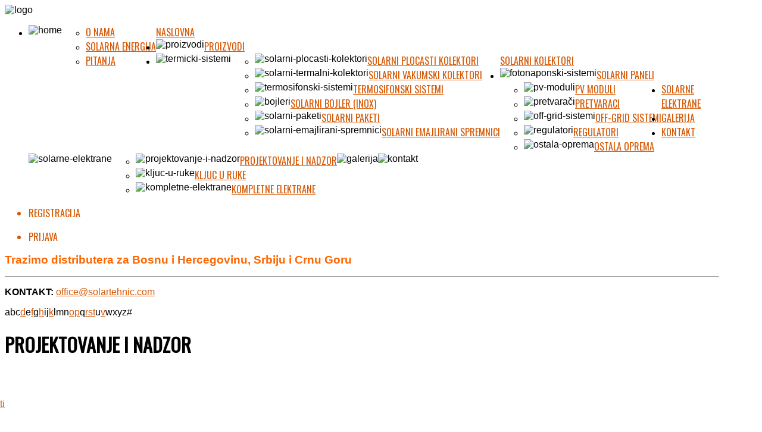

--- FILE ---
content_type: text/html; charset=utf-8
request_url: http://solartehnic.com/proizvodi/category/projektovanje-i-nadzor.html
body_size: 11311
content:
<!DOCTYPE HTML>
<html xmlns="http://www.w3.org/1999/xhtml" xml:lang="hr-HR" lang="hr-HR"
>
<head>
  <base href="http://solartehnic.com/proizvodi/category/projektovanje-i-nadzor.html" />
  <meta http-equiv="content-type" content="text/html; charset=utf-8" />
  <meta name="keywords" content="solarni paneli, solarni kolektori, solar tehnic, solartehnic, solarno grijanje, solar, solarna energija, energija, solarni, solarno, solarne" />
  <meta name="description" content="Prodaja solarnih kolektora i solarnih panela. Posjetite nas u Srebreniku." />
  <meta name="generator" content="Joomla! - Open Source Content Management" />
  <title>solar tehnic d.o.o - Projektovanje i nadzor</title>
  <link href="/templates/prestige_academy/favicon.ico" rel="shortcut icon" type="image/vnd.microsoft.icon" />
  <link rel="stylesheet" href="/media/zoo/assets/css/reset.css?ver=20130509" type="text/css" />
  <link rel="stylesheet" href="/media/zoo/applications/product/templates/default/assets/css/zoo.css?ver=20130509" type="text/css" />
  <link rel="stylesheet" href="/cache/widgetkit/widgetkit-27128e6c.css" type="text/css" />
  <link rel="stylesheet" href="/modules/mod_zootag/tmpl/cloud/style.css?ver=20130509" type="text/css" />
  <link rel="stylesheet" href="/modules/mod_zoocategory/tmpl/flatlist/style.css?ver=20130509" type="text/css" />
  <script src="/media/zoo/libraries/jquery/jquery.js?ver=20130509" type="text/javascript"></script>
  <script src="/components/com_zoo/assets/js/default.js?ver=20130509" type="text/javascript"></script>
  <script src="/cache/widgetkit/widgetkit-56d8481c.js" type="text/javascript"></script>
  <script src="/media/system/js/mootools-core.js" type="text/javascript"></script>
  <script src="/media/system/js/core.js" type="text/javascript"></script>
  <script src="/media/system/js/mootools-more.js" type="text/javascript"></script>




<meta name="viewport" content="initial-scale=1.0, maximum-scale=1.0, minimum-scale=1.0, user-scalable=no" />

	<script type="text/javascript">
	//<![CDATA[
				        window.addEvent('domready', function() {
		            var myMenu = new MenuMatic({
				tabletWidth:1400,
                effect:"slide & fade",
                duration:1000,
                physics: Fx.Transitions.Pow.easeOut,
                hideDelay:500,
                orientation:"horizontal",
                tweakInitial:{x:0, y:0},
                                     	            direction:{    x: 'right',    y: 'down' },
				                opacity:100            });
        });		
			//]]>	
    </script>    
<!-- Css and js addons for vertex features -->	
	<link rel="stylesheet" type="text/css" href="http://fonts.googleapis.com/css?family=Oswald" />
<style type="text/css"> 



/* MAX IMAGE WIDTH */

img {
height:auto !important;
max-width:100% !important;
-webkit-box-sizing: border-box !important; /* Safari/Chrome, other WebKit */
-moz-box-sizing: border-box !important;    /* Firefox, other Gecko */
box-sizing: border-box !important;         /* Opera/IE 8+ */
}

.full_width {
width:100% !important;
-webkit-box-sizing: border-box !important; /* Safari/Chrome, other WebKit */
-moz-box-sizing: border-box !important;    /* Firefox, other Gecko */
box-sizing: border-box !important;         /* Opera/IE 8+ */
}



.S5_submenu_itemTablet{
background:none !important;
}

#s5_right_wrap, #s5_left_wrap, #s5_right_inset_wrap, #s5_left_inset_wrap, #s5_right_top_wrap, #s5_left_top_wrap, #s5_right_bottom_wrap, #s5_left_bottom_wrap {
width:100% !important;
}
#s5_right_column_wrap {
width:12.5% !important;
margin-left:-12.5% !important;
}
#s5_left_column_wrap {
width:0% !important;
}
#s5_center_column_wrap_inner {
margin-right:25% !important;
margin-left:0% !important;
}

#s5_responsive_modile_drop_down_wrap input {
width:96% !important;
}
#s5_responsive_mobile_drop_down_search input {
width:100% !important;
}



@media screen and (max-width: 750px){
	body {
	height:100% !important;
	position:relative !important;
	padding-bottom:48px !important;
	}
}

@media screen and (max-width: 970px){
	#subMenusContainer .S5_subtext {
	width:85%;
	}
}


	#s5_responsive_mobile_bottom_bar, #s5_responsive_mobile_top_bar {
	background:#0B0B0B;
	background: -moz-linear-gradient(top, #272727 0%, #0B0B0B 100%); /* FF3.6+ */
	background: -webkit-gradient(linear, left top, left bottom, color-stop(0%,#272727), color-stop(100%,#0B0B0B)); /* Chrome,Safari4+ */
	background: -webkit-linear-gradient(top, #272727 0%,#0B0B0B 100%); /* Chrome10+,Safari5.1+ */
	background: -o-linear-gradient(top, #272727 0%,#0B0B0B 100%); /* Opera11.10+ */
	background: -ms-linear-gradient(top, #272727 0%,#0B0B0B 100%); /* IE10+ */
	background: linear-gradient(top, #272727 0%,#0B0B0B 100%); /* W3C */
			font-family: Oswald !important;
	}
	
	.s5_responsive_mobile_drop_down_inner, .s5_responsive_mobile_drop_down_inner input, .s5_responsive_mobile_drop_down_inner button, .s5_responsive_mobile_drop_down_inner .button, #s5_responsive_mobile_drop_down_search .validate {
	font-family: Oswald !important;
	}
	
	.s5_responsive_mobile_drop_down_inner button:hover, .s5_responsive_mobile_drop_down_inner .button:hover {
	background:#0B0B0B !important;
	}
	
	#s5_responsive_mobile_drop_down_menu, #s5_responsive_mobile_drop_down_menu a, #s5_responsive_mobile_drop_down_login a {
	font-family: Oswald !important;
	color:#FFFFFF !important;
	}
	
	#s5_responsive_mobile_bar_active, #s5_responsive_mobile_drop_down_menu .current a, .s5_responsive_mobile_drop_down_inner .s5_mod_h3, .s5_responsive_mobile_drop_down_inner .s5_h3_first {
	color:#FFFFFF !important;
	}
	
	.s5_responsive_mobile_drop_down_inner button, .s5_responsive_mobile_drop_down_inner .button {
	background:#FFFFFF !important;
	}
	
	#s5_responsive_mobile_drop_down_menu .active ul li, #s5_responsive_mobile_drop_down_menu .current ul li a, #s5_responsive_switch_mobile a, #s5_responsive_switch_desktop a, #s5_responsive_modile_drop_down_wrap {
	color:#FFFFFF !important;
	}
	
	#s5_responsive_mobile_toggle_click_menu span {
	border-right:solid 1px #272727;
	}

	#s5_responsive_mobile_toggle_click_menu {
	border-right:solid 1px #0B0B0B;
	}

	#s5_responsive_mobile_toggle_click_search span, #s5_responsive_mobile_toggle_click_register span, #s5_responsive_mobile_toggle_click_login span, #s5_responsive_mobile_scroll a {
	border-left:solid 1px #272727;
	}

	#s5_responsive_mobile_toggle_click_search, #s5_responsive_mobile_toggle_click_register, #s5_responsive_mobile_toggle_click_login, #s5_responsive_mobile_scroll {
	border-left:solid 1px #0B0B0B;
	}

	.s5_responsive_mobile_open, .s5_responsive_mobile_closed:hover, #s5_responsive_mobile_scroll:hover {
	background:#272727;
	}

	#s5_responsive_mobile_drop_down_menu .s5_responsive_mobile_drop_down_inner, #s5_responsive_mobile_drop_down_register .s5_responsive_mobile_drop_down_inner, #s5_responsive_mobile_drop_down_login .s5_responsive_mobile_drop_down_inner, #s5_responsive_mobile_drop_down_search .s5_responsive_mobile_drop_down_inner {
	background:#272727;
	}





	.s5_wrap {
	max-width:1200px !important;
	}
	
















	
		
		
		
		
		
		
	
		@media screen and (min-width:580px) and (max-width: 900px){
		
						.s5_resize_top_row1 {
			min-height: 0px !important;
			}
						
			#s5_top_row1 #s5_pos_top_row1_1.s5_float_left {
			float:left !important;
			width:100% !important;
			}
			
			#s5_top_row1 #s5_pos_top_row1_2.s5_float_left, #s5_top_row1 #s5_pos_top_row1_3.s5_float_left, #s5_top_row1 #s5_pos_top_row1_4.s5_float_left, #s5_top_row1 #s5_pos_top_row1_5.s5_float_left, #s5_top_row1 #s5_pos_top_row1_6.s5_float_left {
			float:left !important;
			width:50% !important;
			}

		}
		
	






















	
		
	
		@media screen and (min-width:580px) and (max-width: 900px){
		
						.s5_resize_bottom_row3 {
			min-height: 0px !important;
			}
					
			#s5_bottom_row3 .s5_float_left {
			float:left !important;
			width:50% !important;
			}

		}
		
		
		
		
		
		
	




</style><script type="text/javascript">//<![CDATA[



//]]></script>
<script type="text/javascript" src="http://solartehnic.com/templates/prestige_academy/js/s5_flex_menu.js"></script>
<link rel="stylesheet" href="http://solartehnic.com/templates/prestige_academy/css/s5_flex_menu.css" type="text/css" />
	
<link rel="stylesheet" href="http://solartehnic.com/templates/system/css/system.css" type="text/css" />
<link rel="stylesheet" href="http://solartehnic.com/templates/system/css/general.css" type="text/css" />

<link href="http://solartehnic.com/templates/prestige_academy/css/template_default.css" rel="stylesheet" type="text/css" />
<link href="http://solartehnic.com/templates/prestige_academy/css/template.css" rel="stylesheet" type="text/css" />


<link href="http://solartehnic.com/templates/prestige_academy/css/com_content.css" rel="stylesheet" type="text/css" />

<link href="http://solartehnic.com/templates/prestige_academy/css/editor.css" rel="stylesheet" type="text/css" />

<link href="http://solartehnic.com/templates/prestige_academy/css/thirdparty.css" rel="stylesheet" type="text/css" />





<link href="http://solartehnic.com/templates/prestige_academy/css/multibox/multibox.css" rel="stylesheet" type="text/css" />
<link href="http://solartehnic.com/templates/prestige_academy/css/multibox/ajax.css" rel="stylesheet" type="text/css" />
<script type="text/javascript" src="http://solartehnic.com/templates/prestige_academy/js/multibox/overlay.js"></script>
<script type="text/javascript" src="http://solartehnic.com/templates/prestige_academy/js/multibox/multibox.js"></script>


<link href="http://solartehnic.com/templates/prestige_academy/favicon.ico" rel="shortcut icon" type="image/x-icon" />

<script type="text/javascript" src="http://solartehnic.com/templates/prestige_academy/js/s5_font_adjuster.js"></script>



	<link rel="stylesheet" type="text/css" href="http://solartehnic.com/templates/prestige_academy/css/s5_responsive_bars.css" />
	<link href="http://solartehnic.com/templates/prestige_academy/css/s5_responsive_hide_classes.css" rel="stylesheet" type="text/css" />


	<link rel="stylesheet" type="text/css" href="http://solartehnic.com/templates/prestige_academy/css/s5_responsive.css" />
	
	

<link rel="stylesheet" type="text/css" href="http://solartehnic.com/templates/prestige_academy/css/custom.css" />
<!-- Info Slide Script - Called in header so css validates -->	
<link href="http://solartehnic.com/templates/prestige_academy/css/s5_info_slide.css" rel="stylesheet" type="text/css" />
<script type="text/javascript" src="http://solartehnic.com/templates/prestige_academy/js/s5_info_slide.js"></script>


<!-- File compression. Needs to be called last on this file -->	
<!-- The excluded files, listed below the compressed php files, are excluded because their calls vary per device or per browser. Included compression files are only ones that have no conditions and are included on all devices and browsers. Otherwise unwanted css will compile in the compressed files. -->	


<link rel="stylesheet" type="text/css" href="http://fonts.googleapis.com/css?family=Oswald" />

<style type="text/css"> 
body {font-family: 'Tahoma',Helvetica,Arial,Sans-Serif ;} 

#s5_bars_wrap, h1, h2, h3, h4, h5, input, #s5_nav li a, .S5_submenu_item a, .button, label, li.s5_am_inner_li span.s5_accordion_menu_left a.mainlevel, #s5_button_frame ul li a, .btn {
font-family: Oswald;
}

li.s5_am_inner_li ul.s5_am_innermenu span.s5_accordion_menu_left a.mainlevel {
font-family:Tahoma !important;
text-transform:none !important;
}

#s5_bars_wrap, h1, h2, h3, h4, h5, #s5_search_wrap input, #s5_menu_wrap li a, .S5_submenu_item a, .button, label, li.s5_am_inner_li span.s5_accordion_menu_left a.mainlevel, #s5_button_frame ul li a, .btn {
text-transform:uppercase;
}

#s5_top_bar_bg, #s5_bottom_bar_bg {
background-color:#d65804 !important;
}

.module_round_box-highlight, .slideInfoZone, p.readmore a, .readon, li.pagenav-prev a, li.pagenav-next a, .pager a {
background-color:#BD503E !important;
}

a, #s5_loginreg {
color:#d65804;
}

#s5_nav li.active a, #s5_nav li.mainMenuParentBtnFocused a, #s5_nav li:hover a, #subMenusContainer .S5_submenu_item:hover a, #s5_button_frame ul li.s5_ts_active a, #s5_accordion_menu #current a, #s5_accordion_menu a:hover, #s5_accordion_menu h3.s5_am_toggler:hover a.mainlevel, ul.menu .current a, .btn-link, .s5_va_active, .s5_ts_active, .s5_va_inactive:hover {
color:#d65804 !important;
}

.s5_sub_wrap ul, .s5_sub_wrap_rtl ul, .s5_sub_wrap_lower ul, .s5_sub_wrap_lower_rtl ul {
border-bottom:solid 2px #d65804 !important;
}

.button, #s5_responsive_modile_drop_down_wrap .button, .dropdown-menu li > a:hover, .dropdown-menu li > a:focus,
.dropdown-submenu:hover > a, .dropdown-menu .active > a, .dropdown-menu
.active > a:hover, .nav-list > .active > a, .nav-list > .active > a:hover,
.nav-pills > .active > a, .nav-pills > .active > a:hover, .btn-group.open
.btn-primary.dropdown-toggle, .btn-primary {
background:#BD503E !important;
}

#s5_top_row2_area1 {
background:url(http://solartehnic.com/images/row2_bg.jpg) no-repeat bottom center;
background-size: auto auto !important;
}




/* k2 stuff */
div.itemHeader h2.itemTitle, div.catItemHeader h3.catItemTitle, h3.userItemTitle a, #comments-form p, #comments-report-form p, #comments-form span, #comments-form .counter, #comments .comment-author, #comments .author-homepage,
#comments-form p, #comments-form #comments-form-buttons, #comments-form #comments-form-error, #comments-form #comments-form-captcha-holder {font-family: 'Tahoma',Helvetica,Arial,Sans-Serif ;} 
	
.s5_wrap{width:100%;}	
</style>
<script>
    document.querySelector("#s5_component_wrap_inner").remove();
</script>
<style>
    .login {
    display: none;
    visibility:hidden !important;
}
a[href="/component/users/?view=reset"],
a[href="/component/users/?view=remind"]{
    display: none;
   visibility:hidden !important;
}
</style>
</head>

<body id="s5_body">

<div id="s5_scrolltotop"></div>

<!-- Top Vertex Calls -->
<!-- Call top bar for mobile devices if layout is responsive -->	
	

<!-- s5_responsive_mobile_top_bar_spacer must be called to keep a space at the top of the page since s5_responsive_mobile_top_bar_wrap is position absolute. -->	
<div id="s5_responsive_mobile_top_bar_spacer"></div>

<!-- s5_responsive_mobile_top_bar_wrap must be called off the page and not with display:none or it will cause issues with the togglers. -->
<div id="s5_responsive_mobile_top_bar_wrap" style="margin-top:-50000px;position:absolute;z-index:20;top:0px">

	<div id="s5_responsive_mobile_top_bar" class="s5_responsive_mobile_bar_light">

			<div id="s5_responsive_mobile_toggle_click_menu" style="display:block;float:left">
				<span></span>
			</div>
			
			
				<div id="s5_responsive_mobile_bar_active">
					<span>
						Proizvodi
					</span>
				</div>
			
			
			<div id="s5_responsive_mobile_toggle_click_login" style="display:none;float:right">
				<span></span>
			</div>
			
			<div id="s5_responsive_mobile_toggle_click_register" style="display:none;float:right">
				<span></span>
			</div>
			
			<div id="s5_responsive_mobile_toggle_click_search" style="display:block;float:right">
				<span></span>
			</div>

		<div style="clear:both;height:0px"></div>
		
	</div>

	<div id="s5_responsive_modile_drop_down_wrap" class="s5_responsive_modile_drop_down_wrap_loading">
		<div id="s5_responsive_mobile_drop_down_menu">
			<div class="s5_responsive_mobile_drop_down_inner" style="-webkit-box-shadow: 0px 0px 16px rgba(0, 0, 0, 0.6);-moz-box-shadow: 0px 0px 16px rgba(0, 0, 0, 0.6);box-shadow: 0px 0px 16px rgba(0, 0, 0, 0.6);">
				
					
<ul class="menu">
<li class="item-101 deeper parent"><a href="/" ><img src="/images/ikone/home.png" alt="naslovna" /><span class="image-title">naslovna</span> </a><ul><li class="item-166"><a href="/home/o-nama.html" >O nama</a></li><li class="item-167"><a href="/home/solarna-energija.html" >Solarna energija</a></li><li class="item-172"><a href="/./images/proizvodi/pitanja.pdf" target="_blank" >Pitanja</a></li></ul></li><li class="item-152 current active"><a href="/proizvodi.html" ><img src="/images/ikone/product .png" alt="Proizvodi" /><span class="image-title">Proizvodi</span> </a></li><li class="item-112 deeper parent"><a href="/termicki-sistemi.html" ><img src="/images/ikone/NentanSun20x20.png" alt="Solarni kolektori" /><span class="image-title">Solarni kolektori</span> </a><ul><li class="item-171"><a href="/termicki-sistemi/solarni-plocasti-kolektori.html" ><img src="/images/ikone/buttonOrange.png" alt="Solarni plocasti kolektori" /><span class="image-title">Solarni plocasti kolektori</span> </a></li><li class="item-157"><a href="/termicki-sistemi/solarni-termalni-kolektori.html" ><img src="/images/ikone/buttonOrange.png" alt="Solarni vakumski kolektori" /><span class="image-title">Solarni vakumski kolektori</span> </a></li><li class="item-158"><a href="/termicki-sistemi/termosifonski-sistemi.html" ><img src="/images/ikone/buttonOrange.png" alt="Termosifonski sistemi" /><span class="image-title">Termosifonski sistemi</span> </a></li><li class="item-159"><a href="/termicki-sistemi/bojleri.html" ><img src="/images/ikone/buttonOrange.png" alt="Solarni bojler (inox)" /><span class="image-title">Solarni bojler (inox)</span> </a></li><li class="item-165"><a href="/termicki-sistemi/solarni-paketi.html" ><img src="/images/ikone/buttonOrange.png" alt="Solarni paketi" /><span class="image-title">Solarni paketi</span> </a></li><li class="item-170"><a href="/termicki-sistemi/solarni-emajlirani-spremnici.html" ><img src="/images/ikone/buttonOrange.png" alt="Solarni emajlirani spremnici" /><span class="image-title">Solarni emajlirani spremnici</span> </a></li></ul></li><li class="item-113 deeper parent"><a href="/fotonaponski-sistemi.html" ><img src="/images/ikone/volt.png" alt="Solarni paneli" /><span class="image-title">Solarni paneli</span> </a><ul><li class="item-114"><a href="/fotonaponski-sistemi/pv-moduli.html" ><img src="/images/ikone/blue.png" alt="PV moduli" /><span class="image-title">PV moduli</span> </a></li><li class="item-154"><a href="/fotonaponski-sistemi/pretvarači.html" ><img src="/images/ikone/blue.png" alt="Pretvaraci" /><span class="image-title">Pretvaraci</span> </a></li><li class="item-155"><a href="/fotonaponski-sistemi/off-grid-sistemi.html" ><img src="/images/ikone/blue.png" alt="Off-grid sistemi" /><span class="image-title">Off-grid sistemi</span> </a></li><li class="item-169"><a href="/fotonaponski-sistemi/regulatori.html" ><img src="/images/ikone/blue.png" alt="Regulatori" /><span class="image-title">Regulatori</span> </a></li><li class="item-156"><a href="/fotonaponski-sistemi/ostala-oprema.html" ><img src="/images/ikone/blue.png" alt="Ostala oprema" /><span class="image-title">Ostala oprema</span> </a></li></ul></li><li class="item-161 deeper parent"><a href="/solarne-elektrane.html" ><img src="/images/ikone/Househover.png" alt="Solarne elektrane" /><span class="image-title">Solarne elektrane</span> </a><ul><li class="item-162"><a href="/solarne-elektrane/projektovanje-i-nadzor.html" ><img src="/images/ikone/dot_red.png" alt="Projektovanje i nadzor" /><span class="image-title">Projektovanje i nadzor</span> </a></li><li class="item-163"><a href="/solarne-elektrane/kljuc-u-ruke.html" ><img src="/images/ikone/dot_red.png" alt="Kljuc u ruke" /><span class="image-title">Kljuc u ruke</span> </a></li><li class="item-164"><a href="/solarne-elektrane/kompletne-elektrane.html" ><img src="/images/ikone/dot_red.png" alt="Kompletne elektrane" /><span class="image-title">Kompletne elektrane</span> </a></li></ul></li><li class="item-153"><a href="/galerija.html" ><img src="/images/ikone/article.png" alt="Galerija" /><span class="image-title">Galerija</span> </a></li><li class="item-151"><a href="/kontakt.html" ><img src="/images/ikone/help.png" alt="Kontakt" /><span class="image-title">Kontakt</span> </a></li></ul>

				
			</div>
		</div>
		
		<div id="s5_responsive_mobile_drop_down_search">
			<div class="s5_responsive_mobile_drop_down_inner" style="-webkit-box-shadow: 0px 0px 16px rgba(0, 0, 0, 0.6);-moz-box-shadow: 0px 0px 16px rgba(0, 0, 0, 0.6);box-shadow: 0px 0px 16px rgba(0, 0, 0, 0.6);">
				
				  
					<form method="post" action="http://solartehnic.com/">
						<input type="text" onfocus="if (this.value=='Pretraživanje...') this.value='';" onblur="if (this.value=='') this.value='Pretraživanje...';" value="Pretraživanje..." id="s5_responsive_mobile_search" name="searchword" />
						<input type="hidden" value="search" name="task" />
						<input type="hidden" value="com_search" name="option" />
						<input type="hidden" value="1" name="Itemid" />
					</form>
				
			</div>
		</div>
		
		<div id="s5_responsive_mobile_drop_down_login">
			<div class="s5_responsive_mobile_drop_down_inner" id="s5_responsive_mobile_drop_down_login_inner" style="-webkit-box-shadow: 0px 0px 16px rgba(0, 0, 0, 0.6);-moz-box-shadow: 0px 0px 16px rgba(0, 0, 0, 0.6);box-shadow: 0px 0px 16px rgba(0, 0, 0, 0.6);">
			</div>
		</div>
		
		
	
		<div id="s5_responsive_mobile_drop_down_register">
			<div class="s5_responsive_mobile_drop_down_inner" id="s5_responsive_mobile_drop_down_register_inner" style="-webkit-box-shadow: 0px 0px 16px rgba(0, 0, 0, 0.6);-moz-box-shadow: 0px 0px 16px rgba(0, 0, 0, 0.6);box-shadow: 0px 0px 16px rgba(0, 0, 0, 0.6);">
			</div>
		</div>
		
		
			
	</div>

</div>

<script language="JavaScript" type="text/javascript">
	var s5_responsive_login_url = "";
	var s5_responsive_register_url = "";
</script>
<script type="text/javascript" language="javascript" src="http://solartehnic.com/templates/prestige_academy/js/s5_responsive_mobile_bar.js"></script>

<!-- Fixed Tabs -->	

<!-- Drop Down -->	

<!-- Body Padding Div Used For Responsive Spacing -->		
<div id="s5_body_padding">

<div id="s5_top_bar_bg"></div>

	<!-- Header -->			
		<div id="s5_header_area1">		
		<div id="s5_header_area2">	
		<div id="s5_header_area_inner" class="s5_wrap">					
			<div id="s5_header_wrap">
			<div id="s5_header_wrap_inner">
			
				<div id="s5_logo_wrap">
											<img alt="logo" src="http://solartehnic.com/templates/prestige_academy/images/s5_logo.png" id="s5_logo" onclick="window.document.location.href='http://solartehnic.com/'" />
									</div>
				
				<div id="s5_menu_banner_wrap">
											<div id="s5_menu_wrap">
							<ul id='s5_nav' class='menu'><li ><span class='s5_level1_span1'><span class='s5_level1_span2'><span class="s5_img_span"><img style="float:left;cursor:pointer" src="/images/ikone/home.png" onclick="window.document.location.href='http://solartehnic.com/'" alt="home" /></span><a href='http://solartehnic.com/'><span onclick='window.document.location.href="http://solartehnic.com/"'>naslovna</span></a></span></span><ul style='float:left;'><li><span class='S5_submenu_item'><a href='/home/o-nama.html'><span class='s5_sub_a_span' onclick='window.document.location.href="/home/o-nama.html"'>O nama</span></a></span></li><li><span class='S5_submenu_item'><a href='/home/solarna-energija.html'><span class='s5_sub_a_span' onclick='window.document.location.href="/home/solarna-energija.html"'>Solarna energija</span></a></span></li><li><span class='S5_submenu_item'><a href='./images/proizvodi/pitanja.pdf' target='_blank'><span class='s5_sub_a_span' onclick='window.open("./images/proizvodi/pitanja.pdf")'>Pitanja</span></a></span></li></ul></li><li class='active'><span class='s5_level1_span1'><span class='s5_level1_span2'><span class="s5_img_span"><img style="float:left;cursor:pointer" src="/images/ikone/product .png" onclick="window.document.location.href='/proizvodi.html'" alt="proizvodi" /></span><a href='/proizvodi.html'><span onclick='window.document.location.href="/proizvodi.html"'>Proizvodi</span></a></span></span></li><li ><span class='s5_level1_span1'><span class='s5_level1_span2'><span class="s5_img_span"><img style="float:left;cursor:pointer" src="/images/ikone/NentanSun20x20.png" onclick="window.document.location.href='/termicki-sistemi.html'" alt="termicki-sistemi" /></span><a href='/termicki-sistemi.html'><span onclick='window.document.location.href="/termicki-sistemi.html"'>Solarni kolektori</span></a></span></span><ul style='float:left;'><li><span class='S5_submenu_item'><span class="s5_img_span"><img style="float:left;cursor:pointer" src="/images/ikone/buttonOrange.png" onclick="window.document.location.href='/termicki-sistemi/solarni-plocasti-kolektori.html'" alt="solarni-plocasti-kolektori" /></span><a href='/termicki-sistemi/solarni-plocasti-kolektori.html'><span class='s5_sub_a_span' onclick='window.document.location.href="/termicki-sistemi/solarni-plocasti-kolektori.html"'>Solarni plocasti kolektori</span></a></span></li><li><span class='S5_submenu_item'><span class="s5_img_span"><img style="float:left;cursor:pointer" src="/images/ikone/buttonOrange.png" onclick="window.document.location.href='/termicki-sistemi/solarni-termalni-kolektori.html'" alt="solarni-termalni-kolektori" /></span><a href='/termicki-sistemi/solarni-termalni-kolektori.html'><span class='s5_sub_a_span' onclick='window.document.location.href="/termicki-sistemi/solarni-termalni-kolektori.html"'>Solarni vakumski kolektori</span></a></span></li><li><span class='S5_submenu_item'><span class="s5_img_span"><img style="float:left;cursor:pointer" src="/images/ikone/buttonOrange.png" onclick="window.document.location.href='/termicki-sistemi/termosifonski-sistemi.html'" alt="termosifonski-sistemi" /></span><a href='/termicki-sistemi/termosifonski-sistemi.html'><span class='s5_sub_a_span' onclick='window.document.location.href="/termicki-sistemi/termosifonski-sistemi.html"'>Termosifonski sistemi</span></a></span></li><li><span class='S5_submenu_item'><span class="s5_img_span"><img style="float:left;cursor:pointer" src="/images/ikone/buttonOrange.png" onclick="window.document.location.href='/termicki-sistemi/bojleri.html'" alt="bojleri" /></span><a href='/termicki-sistemi/bojleri.html'><span class='s5_sub_a_span' onclick='window.document.location.href="/termicki-sistemi/bojleri.html"'>Solarni bojler (inox)</span></a></span></li><li><span class='S5_submenu_item'><span class="s5_img_span"><img style="float:left;cursor:pointer" src="/images/ikone/buttonOrange.png" onclick="window.document.location.href='/termicki-sistemi/solarni-paketi.html'" alt="solarni-paketi" /></span><a href='/termicki-sistemi/solarni-paketi.html'><span class='s5_sub_a_span' onclick='window.document.location.href="/termicki-sistemi/solarni-paketi.html"'>Solarni paketi</span></a></span></li><li><span class='S5_submenu_item'><span class="s5_img_span"><img style="float:left;cursor:pointer" src="/images/ikone/buttonOrange.png" onclick="window.document.location.href='/termicki-sistemi/solarni-emajlirani-spremnici.html'" alt="solarni-emajlirani-spremnici" /></span><a href='/termicki-sistemi/solarni-emajlirani-spremnici.html'><span class='s5_sub_a_span' onclick='window.document.location.href="/termicki-sistemi/solarni-emajlirani-spremnici.html"'>Solarni emajlirani spremnici</span></a></span></li></ul></li><li ><span class='s5_level1_span1'><span class='s5_level1_span2'><span class="s5_img_span"><img style="float:left;cursor:pointer" src="/images/ikone/volt.png" onclick="window.document.location.href='/fotonaponski-sistemi.html'" alt="fotonaponski-sistemi" /></span><a href='/fotonaponski-sistemi.html'><span onclick='window.document.location.href="/fotonaponski-sistemi.html"'>Solarni paneli</span></a></span></span><ul style='float:left;'><li><span class='S5_submenu_item'><span class="s5_img_span"><img style="float:left;cursor:pointer" src="/images/ikone/blue.png" onclick="window.document.location.href='/fotonaponski-sistemi/pv-moduli.html'" alt="pv-moduli" /></span><a href='/fotonaponski-sistemi/pv-moduli.html'><span class='s5_sub_a_span' onclick='window.document.location.href="/fotonaponski-sistemi/pv-moduli.html"'>PV moduli</span></a></span></li><li><span class='S5_submenu_item'><span class="s5_img_span"><img style="float:left;cursor:pointer" src="/images/ikone/blue.png" onclick="window.document.location.href='/fotonaponski-sistemi/pretvarači.html'" alt="pretvarači" /></span><a href='/fotonaponski-sistemi/pretvarači.html'><span class='s5_sub_a_span' onclick='window.document.location.href="/fotonaponski-sistemi/pretvarači.html"'>Pretvaraci</span></a></span></li><li><span class='S5_submenu_item'><span class="s5_img_span"><img style="float:left;cursor:pointer" src="/images/ikone/blue.png" onclick="window.document.location.href='/fotonaponski-sistemi/off-grid-sistemi.html'" alt="off-grid-sistemi" /></span><a href='/fotonaponski-sistemi/off-grid-sistemi.html'><span class='s5_sub_a_span' onclick='window.document.location.href="/fotonaponski-sistemi/off-grid-sistemi.html"'>Off-grid sistemi</span></a></span></li><li><span class='S5_submenu_item'><span class="s5_img_span"><img style="float:left;cursor:pointer" src="/images/ikone/blue.png" onclick="window.document.location.href='/fotonaponski-sistemi/regulatori.html'" alt="regulatori" /></span><a href='/fotonaponski-sistemi/regulatori.html'><span class='s5_sub_a_span' onclick='window.document.location.href="/fotonaponski-sistemi/regulatori.html"'>Regulatori</span></a></span></li><li><span class='S5_submenu_item'><span class="s5_img_span"><img style="float:left;cursor:pointer" src="/images/ikone/blue.png" onclick="window.document.location.href='/fotonaponski-sistemi/ostala-oprema.html'" alt="ostala-oprema" /></span><a href='/fotonaponski-sistemi/ostala-oprema.html'><span class='s5_sub_a_span' onclick='window.document.location.href="/fotonaponski-sistemi/ostala-oprema.html"'>Ostala oprema</span></a></span></li></ul></li><li ><span class='s5_level1_span1'><span class='s5_level1_span2'><span class="s5_img_span"><img style="float:left;cursor:pointer" src="/images/ikone/Househover.png" onclick="window.document.location.href='/solarne-elektrane.html'" alt="solarne-elektrane" /></span><a href='/solarne-elektrane.html'><span onclick='window.document.location.href="/solarne-elektrane.html"'>Solarne elektrane</span></a></span></span><ul style='float:left;'><li><span class='S5_submenu_item'><span class="s5_img_span"><img style="float:left;cursor:pointer" src="/images/ikone/dot_red.png" onclick="window.document.location.href='/solarne-elektrane/projektovanje-i-nadzor.html'" alt="projektovanje-i-nadzor" /></span><a href='/solarne-elektrane/projektovanje-i-nadzor.html'><span class='s5_sub_a_span' onclick='window.document.location.href="/solarne-elektrane/projektovanje-i-nadzor.html"'>Projektovanje i nadzor</span></a></span></li><li><span class='S5_submenu_item'><span class="s5_img_span"><img style="float:left;cursor:pointer" src="/images/ikone/dot_red.png" onclick="window.document.location.href='/solarne-elektrane/kljuc-u-ruke.html'" alt="kljuc-u-ruke" /></span><a href='/solarne-elektrane/kljuc-u-ruke.html'><span class='s5_sub_a_span' onclick='window.document.location.href="/solarne-elektrane/kljuc-u-ruke.html"'>Kljuc u ruke</span></a></span></li><li><span class='S5_submenu_item'><span class="s5_img_span"><img style="float:left;cursor:pointer" src="/images/ikone/dot_red.png" onclick="window.document.location.href='/solarne-elektrane/kompletne-elektrane.html'" alt="kompletne-elektrane" /></span><a href='/solarne-elektrane/kompletne-elektrane.html'><span class='s5_sub_a_span' onclick='window.document.location.href="/solarne-elektrane/kompletne-elektrane.html"'>Kompletne elektrane</span></a></span></li></ul></li><li ><span class='s5_level1_span1'><span class='s5_level1_span2'><span class="s5_img_span"><img style="float:left;cursor:pointer" src="/images/ikone/article.png" onclick="window.document.location.href='/galerija.html'" alt="galerija" /></span><a href='/galerija.html'><span onclick='window.document.location.href="/galerija.html"'>Galerija</span></a></span></span></li><li ><span class='s5_level1_span1'><span class='s5_level1_span2'><span class="s5_img_span"><img style="float:left;cursor:pointer" src="/images/ikone/help.png" onclick="window.document.location.href='/kontakt.html'" alt="kontakt" /></span><a href='/kontakt.html'><span onclick='window.document.location.href="/kontakt.html"'>Kontakt</span></a></span></span></li></ul>						</div>
						
									</div>
				
				<div style="clear:both; height:0px"></div>	
				
			</div>
			</div>
		</div>
		</div>
		</div>
	<!-- End Header -->	
	
		<div id="s5_bars_wrap">
	
				<div id="s5_social_search_bar" class="s5_wrap">
		<div id="s5_social_search_bar_inner">
							<div id="s5_facebook" onclick="window.open('https://www.facebook.com/SolarTehnic?fref=ts')"></div>
				
				
																<div id="fontControls"></div>
							
				<div id="s5_loginreg">	
						<div id="s5_logregtm">
							
								
																			<div id="s5_register" class="s5box_register">
											<ul class="s5boxmenu">
												<li>Registracija</li>
											</ul>
										</div>
																		
																
															
									<div id="s5_login" class="s5box_login">
										<ul class="s5boxmenu">
											<li>
												Prijava											</li>
										</ul>
									</div>
								
																
						</div>
				</div>
					<div style="clear:both; height:0px"></div>	
		</div>
		</div>
				
			
	<div style="clear:both; height:0px"></div>
	</div>
		
	<!-- Top Row1 -->	
					<div id="s5_top_row1_area1">
			<div id="s5_top_row1_area2">
			<div id="s5_top_row1_area_inner" class="s5_wrap">

				<div id="s5_top_row1_wrap">
					<div id="s5_top_row1">
					<div id="s5_top_row1_inner">
					
													<div id="s5_pos_top_row1_1" class="s5_float_left" style="width:100%">
									
				
				
		<div class="module_round_box_outer">
		
				
		<div class="module_round_box">

				<div class="s5_module_box_1">
					<div class="s5_module_box_2">
												

<div class="custom"  >
	<p><span style="color: #ff6600;"><span style="font-size: 19px;"><strong><strong style="color: #ff6600; font-family: Tahoma, Helvetica, Arial, sans-serif; font-size: 19px; line-height: 16px;">Trazimo distributera za Bosnu i Hercegovinu, Srbiju i Crnu Goru<br /></strong></strong></span></span></p>
<hr />
<p><strong>KONTAKT:</strong> 
 <script type='text/javascript'>
 <!--
 var prefix = '&#109;a' + 'i&#108;' + '&#116;o';
 var path = 'hr' + 'ef' + '=';
 var addy62934 = '&#111;ff&#105;c&#101;' + '&#64;';
 addy62934 = addy62934 + 's&#111;l&#97;rt&#101;hn&#105;c' + '&#46;' + 'c&#111;m';
 document.write('<a ' + path + '\'' + prefix + ':' + addy62934 + '\'>');
 document.write(addy62934);
 document.write('<\/a>');
 //-->\n </script><script type='text/javascript'>
 <!--
 document.write('<span style=\'display: none;\'>');
 //-->
 </script>Ova e-mail adresa je zaštićena od spambota. Potrebno je omogućiti JavaScript da je vidite.
 <script type='text/javascript'>
 <!--
 document.write('</');
 document.write('span>');
 //-->
 </script></p></div>
						<div style="clear:both; height:0px"></div>
					</div>
				</div>

			
		</div>
		
		</div>

	
							</div>
												
												
												
												
												
												
						<div style="clear:both; height:0px"></div>

					</div>
					</div>
				</div>

		</div>
		</div>
		</div>
			<!-- End Top Row1 -->	
		
		
		
	<!-- Top Row2 -->	
			<!-- End Top Row2 -->
	
	
	
	<!-- Top Row3 -->	
			<!-- End Top Row3 -->	
		
		
		
	<!-- Center area -->	
				<div id="s5_center_area1">
		<div id="s5_center_area2">
		<div id="s5_center_area_inner" class="s5_wrap">
		
		<!-- Above Columns Wrap -->	
					<!-- End Above Columns Wrap -->			
				
			<!-- Columns wrap, contains left, right and center columns -->	
			<div id="s5_columns_wrap">
			<div id="s5_columns_wrap_inner">
				
				<div id="s5_center_column_wrap">
				<div id="s5_center_column_wrap_inner" style="margin-left:0px; margin-right:25px;">
					
										
											
						<div id="s5_component_wrap">
						<div id="s5_component_wrap_inner">
						
																
														
								
<div id="system-message-container">
</div>

<div id="yoo-zoo" class="yoo-zoo product-default product-default-projektovanje-i-nadzor">

			
<div class="alpha-index">
	<div class="alpha-index-2">
		<div class="alpha-index-3">
			<span title="a">a</span><span title="b">b</span><span title="c">c</span><a href="/proizvodi/alphaindex/solarno-grijanje/d.html" title="d">d</a><span title="e">e</span><a href="/proizvodi/alphaindex/solarno-grijanje/f.html" title="f">f</a><span title="g">g</span><a href="/proizvodi/alphaindex/solarno-grijanje/h.html" title="h">h</a><span title="i">i</span><span title="j">j</span><a href="/proizvodi/alphaindex/solarno-grijanje/k.html" title="k">k</a><span title="l">l</span><span title="m">m</span><span title="n">n</span><a href="/proizvodi/alphaindex/solarno-grijanje/o.html" title="o">o</a><a href="/proizvodi/alphaindex/solarno-grijanje/p.html" title="p">p</a><span title="q">q</span><a href="/proizvodi/alphaindex/solarno-grijanje/r.html" title="r">r</a><a href="/proizvodi/alphaindex/solarno-grijanje/s.html" title="s">s</a><a href="/proizvodi/alphaindex/solarno-grijanje/t.html" title="t">t</a><span title="u">u</span><a href="/proizvodi/alphaindex/solarno-grijanje/v.html" title="v">v</a><span title="w">w</span><span title="x">x</span><span title="y">y</span><span title="z">z</span><span title="#">#</span>		</div>
	</div>
</div>	
		<div class="details alignment-left">

		<div class="box-t1">
			<div class="box-t2">
				<div class="box-t3"></div>
			</div>
		</div>

		<div class="box-1">

						<h1 class="title">Projektovanje i nadzor</h1>
			
			
		</div>

		<div class="box-b1">
			<div class="box-b2">
				<div class="box-b3"></div>
			</div>
		</div>

	</div>
	

	
	
</div>
								<div style="clear:both;height:0px"></div>
								
														
														
						</div>
						</div>
						
										
										
				</div>
				</div>
				<!-- Left column -->	
								<!-- End Left column -->	
				<!-- Right column -->	
									<div id="s5_right_column_wrap" class="s5_float_left" style="width:25px; margin-left:-25px">
					<div id="s5_right_column_wrap_inner">
																									<div id="s5_right_wrap" class="s5_float_left" style="width:25px">
									
					
						
				
				
		<div class="module_round_box_outer">
		
				<div class="s5_mod_h3_outer">
			<h3 class="s5_mod_h3"><span class="s5_h3_first">Solarni </span> sistemi</h3>
		</div>
				
		<div class="module_round_box">

				<div class="s5_module_box_1">
					<div class="s5_module_box_2">
												<ul class="zoo-list">
<li class="">
<a href="/termicki-sistemi/solarni-plocasti-kolektori.html"class=""><span>Solarni plocasti kolektori</span></a>
</li>
<li class="">
<a href="/termicki-sistemi/solarni-termalni-kolektori.html"class=""><span>Solarni vakumski kolektori</span></a>
</li>
<li class="">
<a href="/termicki-sistemi/termosifonski-sistemi.html"class=""><span>Termosifonski sistemi</span></a>
</li>
<li class="">
<a href="/termicki-sistemi/bojleri.html"class=""><span>Solarni bojleri (inox)</span></a>
</li>
<li class="">
<a href="/termicki-sistemi/solarni-emajlirani-spremnici.html"class=""><span>Solarni emajlirani spremnici</span></a>
</li>
<li class="">
<a href="/termicki-sistemi/solarni-paketi.html"class=""><span>Solarni paketi</span></a>
</li>
</ul>						<div style="clear:both; height:0px"></div>
					</div>
				</div>

			
		</div>
		
		</div>

		
					
						
				
				
		<div class="module_round_box_outer">
		
				<div class="s5_mod_h3_outer">
			<h3 class="s5_mod_h3"><span class="s5_h3_first">Fotonaponski </span> sistemi</h3>
		</div>
				
		<div class="module_round_box">

				<div class="s5_module_box_1">
					<div class="s5_module_box_2">
												<ul class="zoo-list">
<li class="">
<a href="/fotonaponski-sistemi/pv-moduli/category/pv-moduli.html"class=""><span>PV Moduli</span></a>
</li>
<li class="">
<a href="/fotonaponski-sistemi/pv-moduli/category/invertori.html"class=""><span>Pretvarači</span></a>
</li>
<li class="">
<a href="/fotonaponski-sistemi/pv-moduli/category/off-grid-sistemi.html"class=""><span>Off-grid sistemi</span></a>
</li>
<li class="">
<a href="/fotonaponski-sistemi/pv-moduli/category/regulatori-punjenja.html"class=""><span>Regulatori punjenja</span></a>
</li>
<li class="">
<a href="/fotonaponski-sistemi/pv-moduli/category/ostala-oprema.html"class=""><span>Ostala oprema</span></a>
</li>
</ul>						<div style="clear:both; height:0px"></div>
					</div>
				</div>

			
		</div>
		
		</div>

		
					
						
				
				
		<div class="module_round_box_outer">
		
				<div class="s5_mod_h3_outer">
			<h3 class="s5_mod_h3"><span class="s5_h3_first">Solarne </span> elektrane</h3>
		</div>
				
		<div class="module_round_box">

				<div class="s5_module_box_1">
					<div class="s5_module_box_2">
												<ul class="zoo-list">
<li class=" current active">
<a href="/proizvodi/category/projektovanje-i-nadzor.html"class=" current active"><span>Projektovanje i nadzor</span></a>
</li>
<li class="">
<a href="/proizvodi/category/kljuc-u-ruke.html"class=""><span>Ključ u ruke</span></a>
</li>
<li class="">
<a href="/proizvodi/category/kompletne-elektrane.html"class=""><span>Kompletne elektrane</span></a>
</li>
</ul>						<div style="clear:both; height:0px"></div>
					</div>
				</div>

			
		</div>
		
		</div>

		
					
						
				
				
		<div class="module_round_box_outer">
		
				<div class="s5_mod_h3_outer">
			<h3 class="s5_mod_h3"><span class="s5_h3_first">U </span> ponudi</h3>
		</div>
				
		<div class="module_round_box">

				<div class="s5_module_box_1">
					<div class="s5_module_box_2">
												

<div class="custom"  >
	<p><span style="font-family: arial, helvetica, sans-serif;">Solar Tehnic d.o.o sastoji se od školovanih i stručnih ljudi koji su Vam u mogućnosti pružiti podršku i kvalitetnu uslugu u što je moguće kraćem roku. Svakom projektu pristupamo individualno, sukladno potrebama. Između ostaloga, možemo Vam ponuditi:</span><br /><br /></p>
<ul>
<li><span style="font-family: arial, helvetica, sans-serif;"><span style="color: #ff6600; font-family: arial, helvetica, sans-serif; font-size: 12px; line-height: 16px; background-color: #fdfdfd;">•&nbsp;</span>Izradu projektne dokumentacije</span></li>
<li><span style="font-family: arial, helvetica, sans-serif;"><span style="color: #ff6600; font-family: arial, helvetica, sans-serif; font-size: 12px; line-height: 16px; background-color: #fdfdfd;">•&nbsp;</span>Stručno savjetovanje</span></li>
<li><span style="font-family: arial, helvetica, sans-serif;"><span style="color: #ff6600; font-family: arial, helvetica, sans-serif; font-size: 12px; line-height: 16px; background-color: #fdfdfd;">•&nbsp;</span>Prodaju opreme</span></li>
<li><span style="font-family: arial, helvetica, sans-serif;"><span style="color: #ff6600; font-family: arial, helvetica, sans-serif; font-size: 12px; line-height: 16px; background-color: #fdfdfd;">•&nbsp;</span></span><span style="font-family: arial, helvetica, sans-serif;">Montažu opreme</span></li>
<li><span style="font-family: arial, helvetica, sans-serif;"><span style="color: #ff6600; font-family: arial, helvetica, sans-serif; font-size: 12px; line-height: 16px; background-color: #fdfdfd;">•&nbsp;</span>Puštanje u pogon autonomnih sistema i solarnih elektrana</span></li>
<li><span style="font-family: arial, helvetica, sans-serif;"><span style="color: #ff6600; font-family: arial, helvetica, sans-serif; font-size: 12px; line-height: 16px; background-color: #fdfdfd;">•&nbsp;</span>Ispitivanje autonomnih sistema i solarnih elektrana</span></li>
<li><span style="font-family: arial, helvetica, sans-serif;"><span style="color: #ff6600; font-family: arial, helvetica, sans-serif; font-size: 12px; line-height: 16px; background-color: #fdfdfd;">•&nbsp;</span>Održavanje</span></li>
</ul></div>
						<div style="clear:both; height:0px"></div>
					</div>
				</div>

			
		</div>
		
		</div>

	
							</div>
																	</div>
					</div>
								<!-- End Right column -->	
			</div>
			</div>
			<!-- End columns wrap -->	
			
		<!-- Below Columns Wrap -->	
						<div id="s5_below_columns_wrap1">	
			<div id="s5_below_columns_wrap2">
			<div id="s5_below_columns_inner" class="s5_wrap">

					
													<div id="s5_below_columns_1" class="s5_float_left" style="width:100%">
									
					
						
				
				
		<div class="module_round_box_outer">
		
				<div class="s5_mod_h3_outer">
			<h3 class="s5_mod_h3"><span class="s5_h3_first">Tagovi </span></h3>
		</div>
				
		<div class="module_round_box">

				<div class="s5_module_box_1">
					<div class="s5_module_box_2">
												

<ul class="zoo-tagcloud">
		<li class="weight1">
		<a href="/proizvodi/tag/solarno-grijanje/bojler.html">bojler</a>
	</li>
		<li class="weight3">
		<a href="/proizvodi/tag/solarno-grijanje/fotonaponski.html">fotonaponski</a>
	</li>
		<li class="weight1">
		<a href="/proizvodi/tag/solarno-grijanje/fotonaponski%20sistem.html">fotonaponski sistem</a>
	</li>
		<li class="weight8">
		<a href="/proizvodi/tag/solarno-grijanje/inverter.html">inverter</a>
	</li>
		<li class="weight1">
		<a href="/proizvodi/tag/solarno-grijanje/kablo.html">kablo</a>
	</li>
		<li class="weight1">
		<a href="/proizvodi/tag/solarno-grijanje/kolektori.html">kolektori</a>
	</li>
		<li class="weight3">
		<a href="/proizvodi/tag/solarno-grijanje/konektori.html">konektori</a>
	</li>
		<li class="weight1">
		<a href="/proizvodi/tag/solarno-grijanje/ostala%20oprema.html">ostala oprema</a>
	</li>
		<li class="weight3">
		<a href="/proizvodi/tag/solarno-grijanje/panel.html">panel</a>
	</li>
		<li class="weight1">
		<a href="/proizvodi/tag/solarno-grijanje/pertvarači.html">pertvarači</a>
	</li>
		<li class="weight10">
		<a href="/proizvodi/tag/solarno-grijanje/pretvarač.html">pretvarač</a>
	</li>
		<li class="weight1">
		<a href="/proizvodi/tag/solarno-grijanje/pretvarači.html">pretvarači</a>
	</li>
		<li class="weight1">
		<a href="/proizvodi/tag/solarno-grijanje/regulator.html">regulator</a>
	</li>
		<li class="weight2">
		<a href="/proizvodi/tag/solarno-grijanje/sinus.html">sinus</a>
	</li>
		<li class="weight1">
		<a href="/proizvodi/tag/solarno-grijanje/solarni%20bojler.html">solarni bojler</a>
	</li>
		<li class="weight3">
		<a href="/proizvodi/tag/solarno-grijanje/solarni%20panel.html">solarni panel</a>
	</li>
		<li class="weight1">
		<a href="/proizvodi/tag/solarno-grijanje/solarni%20spremnik.html">solarni spremnik</a>
	</li>
	</ul>


						<div style="clear:both; height:0px"></div>
					</div>
				</div>

			
		</div>
		
		</div>

	
							</div>
												
												
												
												
												
												
						<div style="clear:both; height:0px"></div>

			</div>
			</div>
			</div>
					<!-- End Below Columns Wrap -->				
			
			
		</div>
		</div>
		</div>
			<!-- End Center area -->	
	
	
	<!-- Bottom Row1 -->	
			<!-- End Bottom Row1 -->	
		
		
	<!-- Bottom Row2 -->	
			<!-- End Bottom Row2 -->
	
	
	
	<!-- Bottom Row3 -->	
			<!-- End Bottom Row3 -->
	
	
	<!-- Footer Area -->
		<div id="s5_footer_area1">
		<div id="s5_footer_area2">
		<div id="s5_footer_area_inner" class="s5_wrap">
		<div id="s5_footer_area_inner2">
		
							<div id="s5_footer_module">
							<div class="moduletable">
			

<div class="custom"  >
	<p>Dizajn i optimizacija -&nbsp;<a title="Mirsad Arslanović" href="https://www.facebook.com/HepeK?fref=ts" target="_blank">Mirsad</a> &amp; <a title="Armin Likić" href="https://www.facebook.com/armin.likic?fref=ts" target="_blank">Armin</a></p></div>
		</div>
			<div class="moduletable">
			

<div class="custom"  >
	<p><span style="color: #ff6600;"><strong>Solar Tehnic d.o.o | Srebrenik | Magistralni put bb | Bosna i Hercegovina &nbsp; &nbsp; &nbsp; &nbsp; &nbsp; &nbsp; &nbsp; &nbsp; &nbsp; &nbsp; &nbsp; &nbsp; &nbsp; &nbsp; &nbsp; &nbsp; &nbsp; &nbsp; &nbsp; &nbsp; &nbsp; &nbsp; &nbsp; &nbsp; &nbsp; &nbsp; &nbsp; &nbsp; &nbsp; &nbsp; &nbsp; &nbsp; &nbsp; &nbsp; &nbsp; &nbsp; &nbsp; &nbsp; &nbsp;</strong><strong><strong><a title="Kontakt" href="/kontakt.html"><span style="color: #ff6600;">Kontakt&nbsp;</span></a>&nbsp;|&nbsp; <a title="Pitanja i odgovori" href="/pitanja-i-odgovori.html"><span style="color: #ff6600;">Pitanja i odgovori</span></a>&nbsp;| &nbsp;<a title="FERK" href="http://www.ferk.ba" target="_blank"><span style="color: #ff6600;">FERK</span></a>&nbsp;| <span style="color: #ff6600;">&nbsp;</span></strong></strong></span><strong><strong><span style="color: #ff6600;"><a title="PIK Radnja" href="http://solarteh.pik.ba/" target="_blank"><span style="color: #ff6600;">PIK radnja</span></a></span><a title="PIK.ba" href="http://www.pik.ba/profil/solartehnic/" target="_blank"><span style="color: #ff6600;"><br /></span></a></strong></strong></p></div>
		</div>
	
				</div>	
						
							<div id="s5_bottom_menu_wrap">
							<div class="moduletable">
			
<div class="wk-gallery wk-gallery-wall clearfix round margin ">

		
			
					<a class="" href="/images/brandovi/logo1.png" data-lightbox="group:3-69522d71e055e" title="Centrometal" ><img src="/cache/widgetkit/gallery/3/logo1-7ed62aa6aa.png" width="50" height="35" alt="logo1" /></a>
				
		
			
					<a class="" href="/images/brandovi/logo2.png" data-lightbox="group:3-69522d71e055e" title="SMA" ><img src="/cache/widgetkit/gallery/3/logo2-feb220074b.png" width="50" height="35" alt="logo2" /></a>
				
		
			
					<a class="" href="/images/brandovi/logo3.png" data-lightbox="group:3-69522d71e055e" title="KYOCERA" ><img src="/cache/widgetkit/gallery/3/logo3-cf85fa458e.png" width="50" height="35" alt="logo3" /></a>
				
		
			
					<a class="" href="/images/brandovi/logo4.png" data-lightbox="group:3-69522d71e055e" title="elbi" ><img src="/cache/widgetkit/gallery/3/logo4-50b7015da6.png" width="50" height="35" alt="logo4" /></a>
				
		
			
					<a class="" href="/images/brandovi/logo5.png" data-lightbox="group:3-69522d71e055e" title="KACO" ><img src="/cache/widgetkit/gallery/3/logo5-4fdca1fec8.png" width="50" height="35" alt="logo5" /></a>
				
		
			
					<a class="" href="/images/brandovi/logo6.png" data-lightbox="group:3-69522d71e055e" title="POWER ONE" ><img src="/cache/widgetkit/gallery/3/logo6-faed87a47d.png" width="50" height="35" alt="logo6" /></a>
				
		
			
					<a class="" href="/images/brandovi/logo7.png" data-lightbox="group:3-69522d71e055e" title="SCHLETTER" ><img src="/cache/widgetkit/gallery/3/logo7-2c6e256abc.png" width="50" height="35" alt="logo7" /></a>
				
		
			
					<a class="" href="/images/brandovi/logo8.png" data-lightbox="group:3-69522d71e055e" title="SCHOTT" ><img src="/cache/widgetkit/gallery/3/logo8-ba3db67855.png" width="50" height="35" alt="logo8" /></a>
				
		
			
					<a class="" href="/images/brandovi/logo9.png" data-lightbox="group:3-69522d71e055e" title="SCHUCO" ><img src="/cache/widgetkit/gallery/3/logo9-380e6cafe7.png" width="50" height="35" alt="logo9" /></a>
				
	
</div>

		</div>
	
				</div>	
						<div style="clear:both; height:0px"></div>
			
		</div>
		</div>
		</div>
		</div>
	<!-- End Footer Area -->
	
	
	
</div>
<!-- End Body Padding -->

<!-- Bottom Vertex Calls -->
	<!-- Page scroll, tooltips, multibox, and ie6 warning -->	
	<!-- Start compression if enabled -->	
				<div id="s5_scroll_wrap" class="s5_wrap">
			<script type="text/javascript">
function s5_scrollit() { new SmoothScroll({ duration: 800 }); }
function s5_scrollitload() {s5_scrollit();}
window.setTimeout(s5_scrollitload,400);
</script>
<div id="s5_scrolltopvar">
<a href="#s5_scrolltotop" class="s5_scrolltotop"></a>
</div>		</div>
		
	<script type="text/javascript">
		window.addEvent('domready',function(){
			$$('.s5mb').each(function(z,i){if(!$(z).getAttribute('rel'))$(z).setAttribute('rel','[me]');});
			});
		var s5mbox = {};
		
				
		        window.addEvent('domready', function() {
				
		
		window.s5mbox = new multiBox({
			mbClass: '.s5mb',//class you need to add links that you want to trigger multiBox with (remember and update CSS files)
			container: $(document.body),//where to inject multiBox
			path: 'http://solartehnic.com/templates/prestige_academy/js/multibox/',//path to mp3player and flvplayer etc
			useOverlay: true,//detect overlay setting
			maxSize: {w:600, h:400},//max dimensions (width,height) - set to null to disable resizing
			movieSize: {w:400, h:300},
			addDownload: false,//do you want the files to be downloadable?
			descClassName: 's5_multibox',//the class name of the description divs
			pathToDownloadScript: 'http://solartehnic.com/templates/prestige_academy/js/multibox/forceDownload.asp',//if above is true, specify path to download script (classicASP and ASP.NET versions included)
			addRollover: true,//add rollover fade to each multibox link
			addOverlayIcon: false,//adds overlay icons to images within multibox links
			addChain: false,//cycle through all images fading them out then in
			recalcTop: true,//subtract the height of controls panel from top position
			addTips: true,//adds MooTools built in 'Tips' class to each element (see: http://mootools.net/docs/Plugins/Tips)
			autoOpen: 0//to auto open a multiBox element on page load change to (1, 2, or 3 etc)
		});

		});
						Eventx.onResizend(function(){		
				s5mbox.resize(); 
			});
						
	</script>


			
<script type="text/javascript">//<![CDATA[
	var s5_resize_columns = "all";
	var s5_resize_columns_delay = "400";
	var s5_resize_columns_small_tablets = "default";
//]]></script>
<script type="text/javascript" language="javascript" src="http://solartehnic.com/templates/prestige_academy/js/s5_columns_equalizer.js"></script>	
<!-- Additional scripts to load just before closing body tag -->
	
<!-- Info Slide script - JS and CSS called in header -->
		<script type='text/javascript'>
	$$('.s5_is_slide').each(function(item,index){item.wrapInner(new Element('div',{'class':'s5_is_display'}));});  
	var options = {wrapperId:"s5_body"};
	new Slidex(options);
	</script>
		
<!-- File compression. Needs to be called last on this file -->	
		
<!-- Responsive Bottom Mobile Bar -->
	<!-- Call bottom bar for mobile devices if layout is responsive -->	
	<div id="s5_responsive_mobile_bottom_bar_outer" style="display:none">
	<div id="s5_responsive_mobile_bottom_bar" class="s5_responsive_mobile_bar_light">
		<!-- Call mobile links if links are enabled and cookie is currently set to mobile -->	
					<div id="s5_responsive_switch_mobile">
				<a id="s5_responsive_switch" href="/?s5_responsive_switch_solartehniccom=0">Desktop Version</a>
			</div>
		
					<div id="s5_responsive_mobile_scroll">
				<a href="#s5_scrolltotop" class="s5_scrolltotop"></a>
			</div>
				<div style="clear:both;height:0px"></div>
	</div>
	</div>

<!-- Call bottom bar for all devices if user has chosen to see desktop version -->	
	
<div id="s5_bottom_bar_bg"></div>
 <script>

    let brisanje = document.getElementById("user-registration");
    brisanje.remove();
 
 

</script>  
<script>
     document.querySelector(".rapid_contact").remove();
</script>
<script>
   
    document.querySelector("#s5_component_wrap_innert").remove();
   
</script>

</body>
</html><script>
  (function(i,s,o,g,r,a,m){i['GoogleAnalyticsObject']=r;i[r]=i[r]||function(){
  (i[r].q=i[r].q||[]).push(arguments)},i[r].l=1*new Date();a=s.createElement(o),
  m=s.getElementsByTagName(o)[0];a.async=1;a.src=g;m.parentNode.insertBefore(a,m)
  })(window,document,'script','//www.google-analytics.com/analytics.js','ga');

  ga('create', 'UA-43108054-1', 'solartehnic.com');
  ga('send', 'pageview');

</script>

--- FILE ---
content_type: text/plain
request_url: https://www.google-analytics.com/j/collect?v=1&_v=j102&a=609032722&t=pageview&_s=1&dl=http%3A%2F%2Fsolartehnic.com%2Fproizvodi%2Fcategory%2Fprojektovanje-i-nadzor.html&ul=en-us%40posix&dt=solar%20tehnic%20d.o.o%20-%20Projektovanje%20i%20nadzor&sr=1280x720&vp=1280x720&_u=IEBAAAABAAAAACAAI~&jid=1983945599&gjid=600858083&cid=827934461.1766993267&tid=UA-43108054-1&_gid=470174208.1766993267&_r=1&_slc=1&z=1527631727
body_size: -285
content:
2,cG-18B37SFJJP